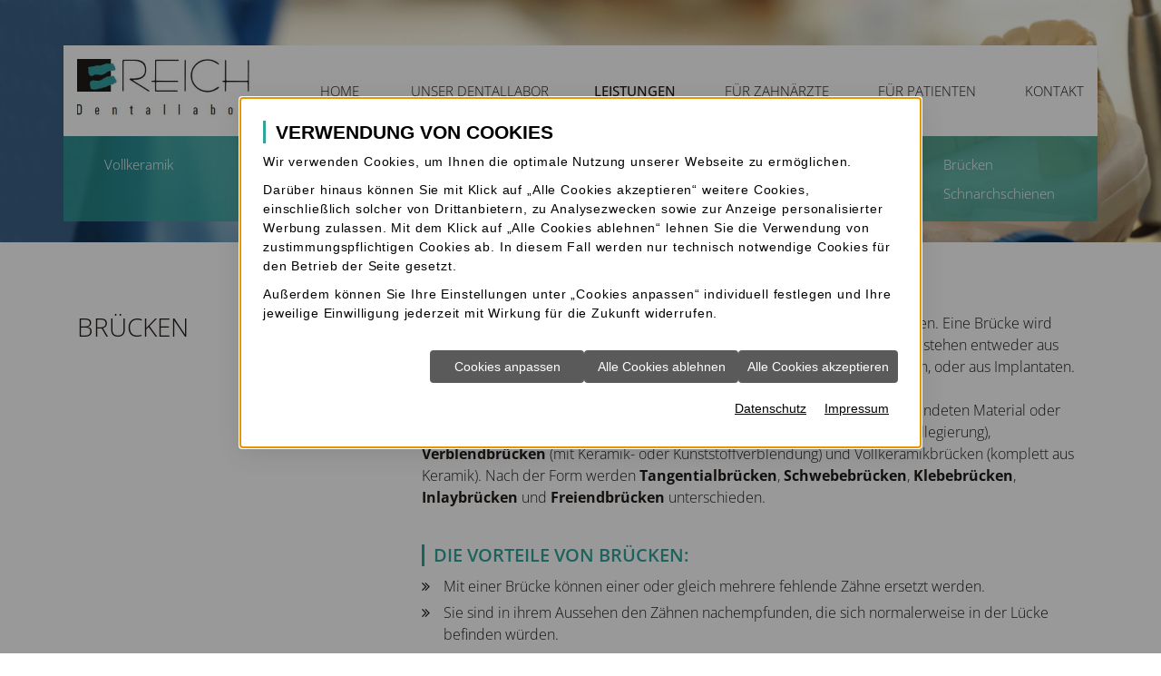

--- FILE ---
content_type: text/html; charset=utf-8
request_url: https://www.reich-labore.de/leistungen/bruecken
body_size: 7244
content:
<!DOCTYPE html>
<!--[if lt IE 7]>      <html lang="de" class="no-js lt-ie9 lt-ie8 lt-ie7" > <![endif]-->
<!--[if IE 7]>         <html lang="de" class="no-js lt-ie9 lt-ie8" > <![endif]-->
<!--[if IE 8]>         <html lang="de" class="no-js lt-ie9"> <![endif]-->
<!--[if (gt IE 8)|!(IE)]><!-->    <html lang="de" class="no-js" > <!--<![endif]-->
<head>
<meta http-equiv="Content-Type" content="text/html; charset=utf-8" />
<meta property="og:image" content="https://www.reich-labore.de/scripts/get.aspx?media=/shop/home/toplogo1.jpg" />
<meta property="og:title" content="Brücken - Dentallabor Neustadt bei Coburg, Bayern, Thüringen Zahnlabor" />
<meta name="description" content="" />
<meta name="robots" content="index, follow" />
<meta name="keywords" content="br&#252;cke, br&#252;cken, l&#252;cke, pfeilerz&#228;hne, pfeiler, z&#228;hnen, fehlender, zahn, hinterl&#228;sst, geschlossen, (oder, ankerz&#228;hne), befestigt, anker, bestehen, " />
<title>Brücken - Dentallabor Neustadt bei Coburg, Bayern, Thüringen Zahnlabor</title>
<link rel="shortcut icon" href="https://www.reich-labore.de/scripts/get.aspx?media=/shop/layout/FavIcon.ico" type="image/x-icon"/>
<link rel="apple-touch-icon" href="https://www.reich-labore.de/scripts/get.aspx?media=/shop/layout/apple-touch-icon.png"/>
<link rel="stylesheet" href="/css/include.css" type="text/css" />
<script src="/jsinclude/include.js" type="text/javascript"></script>
<meta name="viewport" content="width=device-width, initial-scale=1, shrink-to-fit=no">

<!-- Necessities -->

<script src="/jsinclude/polyfill-picturefill/picturefill.min.js"></script>

<!--[if lt IE 9]>
<script src="https://oss.maxcdn.com/html5shiv/3.7.2/html5shiv.min.js"></script>
<script src="https://oss.maxcdn.com/respond/1.4.2/respond.min.js"></script>
<![endif]-->

<!-- Inhalte versetzen -->
<script>
    $(function () {
        // H1 versetzen
        if ($('.page__title').length > 0) {
            $('.page__content > h1, .datenschutz-content > h1').appendTo($('.page__title'));
        }

        // Infobox versetzen
        if ($("article > .infobox").length > 0) {
            $(".infobox-wrapper").wrapInner("<div class='container'><div class='row'><div class='offset-2 col-sm-8 offset-sm-1 col-md-5 offset-md-6 col-lg-5 offset-lg-5 infobox-content'></div></div></div>");
            $(".infobox-content").append($("article > .infobox"));
        } else {
            $(".infobox-wrapper").remove();
        }

        // Modal über Content legen
        $("body").append($(".modal"));
    });
</script>

<!-- Sticky -->
<script>
    $(function () {
        var $navi = $('nav.navi');

        // Bestimme die ursprüngliche Höhe
        var naviHeight = $('nav.navi').innerHeight();

        // AddClass is-sticky für die Hauptnavi
        $(window).scroll(function () {
            if ($(window).scrollTop() + naviHeight >= $('header').innerHeight()) {
                $navi.addClass("is-sticky");
            } else {
                $navi.removeClass("is-sticky");
            }
        });
    });
</script>

<!-- Dynamische Navigation -->
<script>
    $(function () {
        // Originale Subnavi entfernen
        $('.nav__subnav ul').remove();

        // Subnavi container erstellen falls nötig
        if (! $('.nav__subnav .vertical_menu').length > 0) {
            $('.nav__subnav .col').append('<div class="vertical_menu">');
        }

        // Subnavis taggen und verschieben
        $('.nav__sitemap > .vertical_menu > ul > li').each(function (index, element) {
            var $subnav = $(element).find('ul');
            $subnav.attr('data-sub', $(element).find('a').html());
            $subnav.appendTo($('.nav__subnav .vertical_menu'));

			/** Breite berechnen */
			var elementWidths = [];
			var width = 0;
			$subnav.find('li').each(function (index, element) {
				elementWidths.push($(element).outerWidth());
			});
			width = 100 / Math.floor($subnav.innerWidth() / Math.max.apply(null, elementWidths));
			$subnav.find('li').css('width', width + '%');
			/** Breite berechnen Ende */

            $subnav.addClass('d-none');
        });

        // Aktuelle Subnavi sichtbar schalten
		var activeNav = $('.nav__mainnav a.open, .nav__mainnav a#aktiv').html();
        var $defaultSubnav = $('.nav__subnav ul[data-sub="' + activeNav + '"]');
        $defaultSubnav.removeClass('d-none');

        $('.nav__container').mouseleave(function () {
            $('.nav__subnav ul').addClass('d-none');
            $defaultSubnav.removeClass('d-none');
        });

        // Sichtbar bei hover
        $('.nav__mainnav .mainnav a').mouseenter(function () {
            var $subnav = $('.nav__subnav ul[data-sub="' + $(this).html() + '"]');
            $('.nav__subnav ul').addClass('d-none');
            $subnav.removeClass('d-none');
        });

        // Container entfernen
        $('.nav__sitemap').remove();
    });
</script>

<!-- Navi bold fix -->
<script>
	$(function() {
      $('.mainnav a').each(function() {
        $(this).attr('data-content', $(this).text());
      });
    });
</script>

<!-- mmenu -->
<script src="/media/health/toolbox/mmenu/jquery.mmenu.min.all-7.0.6.js"></script>
<script>
    $(function () {
        // MENÜ-EINSTELLUNGEN      
        $("#menu").mmenu({
            "extensions": [
                "border-full",
                "theme-white",
                "pagedim-black",
                "position-front"
            ],
            "offCanvas": {
                "zposition": "front"
            },
            "navbar": {
                "title": "Navigation"
            },
            "navbars": [{
                "position": "top",
                "content": [
                    "prev",
                    "title",
                    "close"
                ]
            },
            {
                "position": "bottom",
                "content": [
                    "<a class='fa fa-map-marker' href='/kontakt'></a>",
                    "<a class='fa fa-phone' href='tel:09568-921106'></a>"
                ]
            }
            ],
            "counters": true
        });

        //MMenu auf der aktuellen Seite öffnen
        var submenu = $('.mm-menu li').find('a.open').prev().attr('href');
        $('#menu').data('mmenu').openPanel($(submenu));
    });

</script>

<!-- Swiper -->
<script src="/media/health/toolbox/swiper/swiper-4.1.0.min.js"></script>
<script src="/media/health/toolbox/swiper-gallery/swiperGallery-1.2.js"></script>
<script>
    $(function () {
        var swiper = new Swiper('.gw-top-thema-swiper', {
            pagination: '.gw-top-thema-swiper .swiper-pagination',
            paginationClickable: true,
            slidesPerView: 1,
            loop: true,
            autoplay: 5000,
            speed: 3500,
            spaceBetween: 15
        });

        $(".gallery").swiperGallery({
            // Hier können die Default-Settings überschrieben werden
            pagination: true,
            swiperOptions: {
                // Hier können Ganz normale Swiperoptionen eingefügt werden
                loop: true,
                navigation: {
                    nextEl: '.swiper-button-next',
                    prevEl: '.swiper-button-prev',
                },
                paginationClickable: true
            }
        });
    });

</script>

<!-- WOW -->
<script src="/media/health/toolbox/animate/wow-1.0.2.js"></script>
<script>
    $(function () {
        new WOW().init();
    });

</script>

<!-- Scroll links -->
<script>
    $(function () {
        // Scroll
        $('a[href*="#"].scroll-link').click(function (event) {
            $('html, body').animate({
                scrollTop: $($.attr(this, 'href')).offset().top - $("nav.navi").outerHeight()
            }, 1000);
            event.preventDefault();
        });
    });

</script>

<!-- Tooltips -->
<script>
    $(function () {
        // Tooltip
        $('[data-toggle="tooltip"]').tooltip();

        // Title zu Menu-Links hinzufügen
        $('.mainnav ul li a').attr('title', function () {
            return $(this).text();
        });
    })

</script>

<!-- Fancybox -->
<script src="/media/health/toolbox/fancybox/jquery.fancybox-2.1.4.js"></script>
<script>
    $(function () {
        // Fancybox      
        $("a.fancy").fancybox({
            'transitionIn': 'elastic',
            'transitionOut': 'elastic',
            'zoomSpeedIn': 500,
            'zoomSpeedOut': 500,
            'overlayOpacity': 0.7,
            'scrolling': 'no',
            'autoSize': 'true',
            'overlayColor': '#FFF'
        });
    });

</script>

<!-- Aktionsleiste -->
<script src="/media/health/toolbox/aktionsleiste/aktionsleiste.js"></script>
<script>
    $(function () {
        // Aktionsleiste umschreiben von img auf fontawesome
        $(".aktionsleiste img, #DivLnkPrintComplete img, #DivLnkGeneratePDFComplete  img").remove()
        $("#aktionsleiste_zurueck").append("<i class='fa fa-angle-left'></i>")
        $("#aktionsleiste_druckversion").append("<i class='fa fa-print'></i>")
        $("#aktionsleiste_pdfdruck").append("<i class='fa fa-file-pdf-o'></i>")
        $("#DivLnkPrintComplete a").append("<i class='fa fa-print'></i> Druckversion Gesamttext")
        $("#DivLnkGeneratePDFComplete a").append("<i class='fa fa-file-pdf-o'></i> PDF erstellen")
    });
</script>

<!-- ??? -->
<script>
    $(function () {
        $("body").attr("ontouchstart", "");
    });
</script>
<script src='/scripts/get.aspx?media=/shop/layout/jsinclude/performance-monitor.js' defer></script></head>
<!-- IP=144 -->
<!-- ShopID=50010282(-55) -->
<!-- AppMode=offline -->
<!-- Loc=1 -->
<!-- Page generated=15.01.2026 02:20:57 -->
<!-- Cached=False -->
<body>
<a href="/scripts/kontakt/mail.aspx" rel="nofollow" style="display:none">Kontakt</a>

<div id="site-wrapper">

    <!-- Navigation Mobil -->
    <nav class="navi">
    <div class="container nav__container">
        <!-- Mainnav -->
        <div class="nav__mainnav">
            <div class="row justify-content-between align-items-center">
                <div class="logo col-auto">
                    <a href='https://www.reich-labore.de/'
                        title='Dentallabor Neustadt bei Coburg, Bayern, Thüringen Zahnlabor'>
                        <img src="/media/shop/layout/home/dentallabor-reich-logo.jpg" alt='Dentallabor Neustadt bei Coburg, Bayern, Thüringen Zahnlabor' />
                    </a>
                </div>

                <div class="navi-mmenu col-auto d-xl-none"><a id="navi-trigger" href="#menu"><span></span></a></div>
                <div class="mainnav d-none d-xl-flex justify-content-end col">
                    <div class="vertical_menu"><ul>
<li><a href="https://www.reich-labore.de">Home</a></li>
<li><a href="/unser-dentallabor">Unser Dentallabor</a></li>
<li><a href="/leistungen" class="open">Leistungen</a></li>
<li><a href="/fuer-zahnaerzte">Für Zahnärzte</a></li>
<li><a href="/fuer-patienten">Für Patienten</a></li>
<li><a href="/kontakt">Kontakt</a></li>
</ul>
</div>
                </div>
            </div>
        </div>

        <!-- Subnav -->
        <div class="nav__subnav d-none d-xl-block">
            <div class="row">
                <div class="col">
                    <div class="vertical_menu"><ul>
<li><a href="/leistungen/schoene-zaehne-neustadt">Vollkeramik</a></li>
<li><a href="/leistungen/zahnimplantate-neustadt-coburg">Implantate</a></li>
<li><a href="/leistungen/veneers">Veneers</a></li>
<li><a href="/leistungen/inlays">Inlays</a></li>
<li><a href="/leistungen/kronen">Kronen</a></li>
<li><a href="/leistungen/bruecken" id="aktiv">Brücken</a></li>
<li><a href="/leistungen/prothesen">Prothesen</a></li>
<li><a href="/leistungen/schnarchschienen">Schnarchschienen</a></li>
</ul>
</div>
                </div>
            </div>
        </div>

        <!-- Dynamische Navigation -->
        <div class="nav__sitemap d-none">
            <div class="vertical_menu"><ul>
<li><a href="https://www.reich-labore.de">Home</a></li>
<li><a href="/unser-dentallabor">Unser Dentallabor</a><ul>
<li><a href="/unser-dentallabor/unser-team">Unser Team</a></li>
</ul>
</li>
<li><a href="/leistungen" class="open">Leistungen</a><ul>
<li><a href="/leistungen/schoene-zaehne-neustadt">Vollkeramik</a></li>
<li><a href="/leistungen/zahnimplantate-neustadt-coburg">Implantate</a></li>
<li><a href="/leistungen/veneers">Veneers</a></li>
<li><a href="/leistungen/inlays">Inlays</a></li>
<li><a href="/leistungen/kronen">Kronen</a></li>
<li><a href="/leistungen/bruecken" id="dynamic-aktiv">Brücken</a></li>
<li><a href="/leistungen/prothesen">Prothesen</a></li>
<li><a href="/leistungen/schnarchschienen">Schnarchschienen</a></li>
</ul>
</li>
<li><a href="/fuer-zahnaerzte">Für Zahnärzte</a></li>
<li><a href="/fuer-patienten">Für Patienten</a><ul>
<li><a href="/fuer-patienten/dentallabor-neustadt-coburg">Qualitätsmerkmale</a></li>
</ul>
</li>
<li><a href="/kontakt">Kontakt</a><ul>
<li><a href="/kontakt/datenschutz">Datenschutz</a></li>
<li><a href="/kontakt/impressum">Impressum</a></li>
</ul>
</li>
</ul>
</div>
        </div>
    </div>
</nav>
    <!-- //Navigation Mobil -->

    <!-- Header -->
    <header class="header-subsite">
        <!-- Dynamic Content -->
        <!-- Sub - Navigation -->
<nav class="container subnavi d-none d-lg-block">
	<!-- Fehler beim InsertListing: Der angewählte Content "/health/internetq/leistungen/bruecken" stimmt nicht mit dem Startcontent "/health/dental" überein. -->
</nav>
<!-- Sub - Navigation -->

<picture>
    <source media="(min-width: 1200px)" srcset="/media/shop/layout/home/dentallabor-reich-header-lg-dentallabor.jpg">
        
    <source media="(min-width: 992px)" srcset="/media/shop/layout/home/dentallabor-reich-header-sm-md-dentallabor.jpg">
        
    <source media="(min-width: 768px)" srcset="/media/shop/layout/home/dentallabor-reich-header-sm-md-dentallabor.jpg">
        
    <source srcset="/media/shop/layout/home/dentallabor-reich-header-xs-dentallabor.jpg">

    <source media="(min-width: 576px)" srcset="/media/shop/layout/home/dentallabor-reich-header-xs-dentallabor.jpg">
        
    <img src="/media/shop/layout/home/dentallabor-reich-header-lg-dentallabor.jpg" alt="Brücken - Dentallabor Neustadt bei Coburg, Bayern, Thüringen Zahnlabor" />
</picture>
    </header>
    <!-- // Header -->

    <main>
        <!-- Breadcrumb -->
        <article class="actionbar container d-none d-md-block">
            <div class="row">
                <div class="col-sm-2 col-md-4 actionbar__actions">
                       
                </div>
                <div class="col-sm-10 col-md-8 actionbar__breadcrumb">
                    <ul>
<li class="first_level"><a href="/" title="Home">Home</a></li>
<li><a href="/leistungen" title="Leistungen">Leistungen</a></li>
<li><span>Brücken</span></li>
</ul>

                </div>
            </div>
        </article>
        <!-- // Breadcrumb -->
        
        <!-- Main -->
        <section class="section-content">
            <article class="container">
                

<!-- nobr --><div class="row">
    <div class="col-12 col-md-4" id="contentleft">
        <div class="page__title"></div>
    </div>
    <div class="col" id="contentright">
        <div class="page__content">
            <h1>Brücken</h1>

<p>Mit einer Brücke wird die Lücke, die ein fehlender Zahn hinterlässt, geschlossen. Eine Brücke wird über Pfeilerzähne (oder Ankerzähne) befestigt. Diese „Pfeiler“ oder „Anker“ bestehen entweder aus natürlichen Zähnen, die zur Befestigung des Brückengliedes überkront werden, oder aus Implantaten.</p>

<p>Brücken kann man entweder wie Kronen nach dem bei der Herstellung verwendeten Material oder nach der Brückenform unterteilen. Es gibt <strong>Vollgussbrücken</strong> (aus einer Metalllegierung), <strong>Verblendbrücken</strong> (mit Keramik- oder Kunststoffverblendung) und Vollkeramikbrücken (komplett aus Keramik). Nach der Form werden <strong>Tangentialbrücken</strong>, <strong>Schwebebrücken</strong>, <strong>Klebebrücken</strong>, <strong>Inlaybrücken</strong> und <strong>Freiendbrücken</strong> unterschieden.</p>

<!--<img class="img-responsive content-img" src="/media/shop/fotolia/dentallabor-reich-content-img-bruecken.jpg" alt="Reich Dentallabor" />-->

<h2>Die Vorteile von Brücken:</h2>

<ul class="auflistung">
    <li>Mit einer Brücke können einer oder gleich mehrere fehlende Zähne ersetzt werden.</li>
    <li>Sie sind in ihrem Aussehen den Zähnen nachempfunden, die sich normalerweise in der Lücke befinden würden.</li>
    <li>Kau- und Sprachfunktion werden wiederhergestellt.</li>
    <li>Durch die Brückenkonstruktion sind die Pfeilerzähne starr miteinander verbunden und bilden so eine funktionelle Einheit. Kaubelastungen der Brücke verteilen sich daher gleichmäßig auf die beteiligten Pfeiler.</li>
</ul>

<!-- Infobox -->
<div class="floatbox">
    <div class="floatbox-content">
        <p>Weiter zu <a href="/leistungen/prothesen" title="Gehe zu: Prothesen">Prothesen »</a> </p>
    </div>
</div>
        </div>
    </div>
</div><!-- noDivTab -->


            </article>
        </section>
        <!-- // Main -->
        
        <!-- Infobox -->
        <article class="infobox-wrapper">
        </article>
        <!-- // Infobox --> 
    
    </main>
    
    <!-- Footer -->
    <footer>
        <div class="container">
	<div class="row">
		<div class="col-sm-6 col-md-3">
			<p><strong>Dentallabor Reich GbR</strong></p>
		</div> 

		<div class="col-sm-6 col-md-3">
			<p>
				Schellerstraße 1
				<br />
				96465 Neustadt
			</p>
		</div>

		<div class="col-sm-6 col-md-3">
			<p> Tel.:
				<a style="text-decoration:none; cursor:default" data-track-content="" data-content-name="Kontaktlink" data-content-piece="Telefon" href="tel:09568-921106">09568-921106</a>
				<br />
				
<script type="text/javascript">
<!--
function UnCryptMailto(s) {
  var myS = '';
  var arrS = s.split(';');
  var i = 0;
  for (i = 0; i < arrS.length; i++) {
    myS += String.fromCharCode(parseInt(arrS[i]));
  }
return myS;
}
function linkTo_UnCryptMailto( s )
{
    location.href='mailto:' + UnCryptMailto( s );
}
-->
</script>
<script type="text/javascript">
 <!--
 document.write('<a data-track-content="" data-content-name="Kontaktlink" data-content-piece="Mail" href="mailto:' + UnCryptMailto('114;101;105;99;104;64;100;101;110;108;97;98;46;100;101') + '">' + UnCryptMailto('114;101;105;99;104;64;100;101;110;108;97;98;46;100;101') + '</a>');
//-->
</script>
			</p>
		</div>
		
		<div class="col-sm-6 col-md-3">
			<p>
				<a href="/kontakt/impressum" title="Gehe zu: Impressum"><strong>Impressum</strong></a> | <a href="/kontakt/datenschutz" title="Gehe zu: Datenschutz"><strong>Datenschutz</strong></a><br />
				<a href="/sitemap" title="Gehe zu: Sitemap"><strong>Sitemap</strong></a>
			</p>
		</div>
	</div>
</div>
    </footer>
    <!-- // Footer -->
	<!-- SEO Links -->
	<section id="seo" class="d-flex flex-wrap flex-sm-nowrap justify-content-center">
		<a href="/fuer-patienten/dentallabor-neustadt-coburg" title="Gehe zu: Qualitätsmerkmale">Dentallabor Neustadt / Coburg</a>
<a href="/leistungen/zahnimplantate-neustadt-coburg" title="Gehe zu: Implantate">Zahn&shy;implantate Neustadt / Coburg</a>
<a href="/leistungen/schoene-zaehne-neustadt" title="Gehe zu: Vollkeramik">Schöne Zähne Neustadt / Coburg</a>
	</section>
	<!-- // SEO Links-->
    
    <div id="menu">
        <div class="vertical_menu"><ul>
<li><a href="https://www.reich-labore.de">Home</a></li>
<li><a href="/unser-dentallabor">Unser Dentallabor</a><ul>
<li><a href="/unser-dentallabor/unser-team">Unser Team</a></li>
</ul>
</li>
<li><a href="/leistungen" class="open">Leistungen</a><ul>
<li><a href="/leistungen/schoene-zaehne-neustadt">Vollkeramik</a></li>
<li><a href="/leistungen/zahnimplantate-neustadt-coburg">Implantate</a></li>
<li><a href="/leistungen/veneers">Veneers</a></li>
<li><a href="/leistungen/inlays">Inlays</a></li>
<li><a href="/leistungen/kronen">Kronen</a></li>
<li><a href="/leistungen/bruecken" id="mobile-aktiv">Brücken</a></li>
<li><a href="/leistungen/prothesen">Prothesen</a></li>
<li><a href="/leistungen/schnarchschienen">Schnarchschienen</a></li>
</ul>
</li>
<li><a href="/fuer-zahnaerzte">Für Zahnärzte</a></li>
<li><a href="/fuer-patienten">Für Patienten</a><ul>
<li><a href="/fuer-patienten/dentallabor-neustadt-coburg">Qualitätsmerkmale</a></li>
</ul>
</li>
<li><a href="/kontakt">Kontakt</a><ul>
<li><a href="/kontakt/datenschutz">Datenschutz</a></li>
<li><a href="/kontakt/impressum">Impressum</a></li>
</ul>
</li>
</ul>
</div>
    </div>
</div>
<link rel ="stylesheet" type ="text/css" href="/includes/css/cookieManager.css">
<script type="text/javascript" src="/includes/cookieManager.min.js" async></script>
<script type="text/javascript">
	$(document).ready(function() {
		if ($('body a[href*="/datenschutzerklaerung"]').not('ul a[href*="/datenschutzerklaerung"], .aktionsleiste a[href*="/datenschutzerklaerung"], a#info-cookie').length === 0) {
			if ($('footer').length === 0) {
				$('body').append('<a class="datenschutz-bottom" style="margin-top:1.5em; padding:15px; display:block; background:#000; text-align:center; color:#fff;" href="/kontakt/datenschutz" target="_self" title="Gehe zu: Datenschutz" class="datenschutz-footer">Datenschutz</a>');
			} else if ($('footer a[href*="/impressum"]').length === 0) {
				$('body').append('<a class="datenschutz-bottom" style="margin-top:1.5em; padding:15px; display:block; background:#000; text-align:center; color:#fff;" href="/kontakt/datenschutz" target="_self" title="Gehe zu: Datenschutz" class="datenschutz-footer">Datenschutz</a>');
			}  else {
				$('footer a[href*="/impressum"]').after('&nbsp;<a href="/kontakt/datenschutz" target="_self" title="Gehe zu: Datenschutz" class="datenschutz-footer">Datenschutz</a>');
			}
		}
	});
</script>
</body>
</html>


--- FILE ---
content_type: text/javascript
request_url: https://www.reich-labore.de/media/health/toolbox/aktionsleiste/aktionsleiste.js
body_size: 532
content:
function openCRem(file, name)
{
  win = window.open (file, 'Hinweisfenster', 'resizable=yes,scrollBars=yes,height=170,width=300');
}
function openDruckansicht(file)
{
  win = window.open (file, 'Druckansicht', 'resizable=yes,scrollBars=yes,height=700,width=660');
}

function openBaby(file,name) {
win = window.open (file, 'Hinweisfenster', 'resizable=yes,scrollBars=yes,height=450,width=745');
}

function NeuesFenster(url,fenstername,parameter) {
  win = window.open (url, fenstername, 'resizable=yes,scrollBars=yes,height=600,width=800');
}

function openMerkliste(file, name)
{
  win = window.open (file, 'Hinweisfenster', 'resizable=yes,scrollBars=yes,height=450,width=790');
}
function NeuesFensterPos(url, fenstername, parameter, layoutparameter) {
  var position = HoleParameter('position', layoutparameter);
  if (position == "zentriert") {
    var w = HoleParameter('width', parameter);
    var h = HoleParameter('height', parameter);
    h = h - 20;
    var x = 0;
    var y = 0;
    if (w < screen.availWidth || h < screen.availHeight) {
      x = (screen.availWidth - w - 12) / 2;
      y = (screen.availHeight - h - 104) / 2;
      if (window.opera) y = 0; // Opera positioniert unter den Symbolleisten
      if (x < 0 || y < 0) { 
        x = 0; y = 0; 
      }
    }
    parameter += ",left=" + x + ",top=" + y;
  }
  var Fenster = window.open(url, fenstername, parameter);
  if (Fenster) Fenster.focus();
}

function HoleParameter(name, parameter) {
  var wert = "";
  ArrayParameter1 = new Array();
  ArrayParameter2 = new Array();
  ArrayParameter1 = parameter.split(",");
  for (i=0; i <= ArrayParameter1.length; i++) {
    ArrayParameter2 = ArrayParameter1[i].split("=");
    if (ArrayParameter2[0].toLowerCase() == name.toLowerCase()) {
      wert = ArrayParameter2[1];
      break;
    }
  }
  return wert;
}
